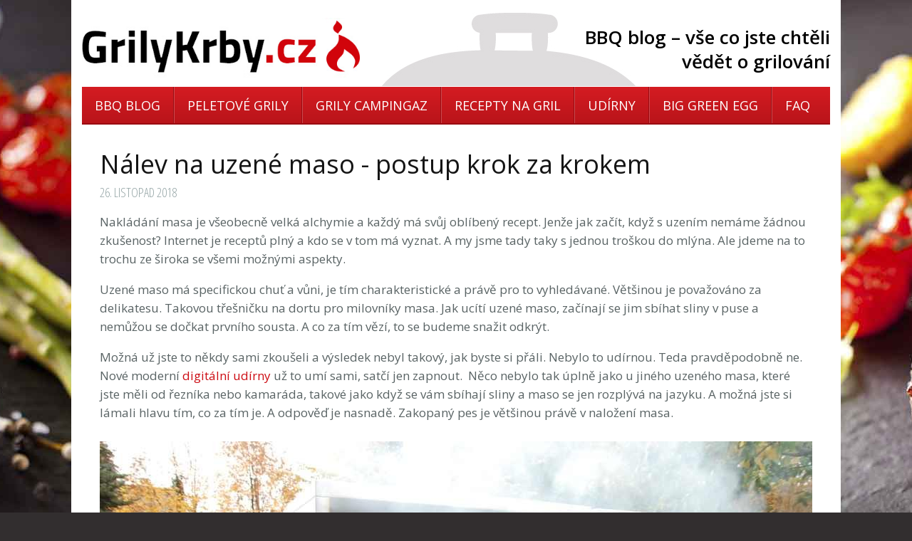

--- FILE ---
content_type: text/html; charset=UTF-8
request_url: https://blog.grilykrby.cz/nalev-na-uzene-maso-postup-krok-za-krokem
body_size: 6408
content:
<!DOCTYPE html>
<html lang="en">
<head>
    <meta charset="UTF-8">
    <meta http-equiv="X-UA-Compatible" content="IE=edge">

      <title>N&aacute;lev na uzen&eacute; maso - postup krok za krokem</title>

    <meta name="description" content="Nakl&aacute;d&aacute;n&iacute; masa je v&scaron;eobecně velk&aacute; alchymie a každ&yacute; m&aacute; svůj obl&iacute;ben&yacute; recept. Jenže jak zač&iacute;t, když s uzen&iacute;m nem&aacute;me ž&aacute;dnou zku&scaron;enost? Internet je receptů pln&yacute; a">
    <meta name="apple-mobile-web-app-title" content="N&aacute;lev na uzen&eacute; maso - postup krok za krokem">
    <meta name="HandheldFriendly" content="True">
    <meta name="MobileOptimized" content="320">
    <meta name="viewport" content="width=device-width, initial-scale=1.0, user-scalable=no">

    <link rel="shortcut icon" href="https://blog.grilykrby.cz/content/uploads/2017/01/favicon.ico">
    <link rel="apple-touch-icon" href="content/uploads/2017/01/favicon.ico">
    <link rel="stylesheet" href="//cdnjs.cloudflare.com/ajax/libs/normalize/4.0.0/normalize.min.css">


    <link rel="stylesheet" href="https://blog.grilykrby.cz/content/themes/steam-master/assets/css/screen.css">
    <link rel="stylesheet" href="//fonts.googleapis.com/css?subset=latin,cyrillic-ext,latin-ext,cyrillic&family=Open+Sans+Condensed:300%7COpen+Sans:400,600,400italic,600italic">
    <link rel="stylesheet" href="//cdnjs.cloudflare.com/ajax/libs/font-awesome/4.0.3/css/font-awesome.min.css">
    <link rel="stylesheet" href="//cdnjs.cloudflare.com/ajax/libs/highlight.js/9.2.0/styles/default.min.css">
    <link rel="stylesheet" href="https://blog.grilykrby.cz/content/themes/steam-master/assets/css/github.css">
    <link rel="stylesheet" href="https://blog.grilykrby.cz/content/themes/steam-master/assets/css/jquery.rateyo.min.css">
    

    
<meta name="author" content="Grilykrby.cz">
<script type="application/ld+json">{
    "@context": "https:\/\/schema.org",
    "@type": "Article",
    "mainEntityOfPage": {
        "@type": "WebPage",
        "@id": "https:\/\/blog.grilykrby.cz\/nalev-na-uzene-maso-postup-krok-za-krokem"
    },
    "publisher": {
        "@type": "Organization",
        "name": "BBQ blog \u2013 v\u0161e co jste cht\u011bli v\u011bd\u011bt o grilov\u00e1n\u00ed",
        "logo": {
            "@type": "ImageObject",
            "url": "https:\/\/blog.grilykrby.cz\/content\/uploads\/2017\/01\/logo_grilykrby_500-1.jpg"
        }
    },
    "author": {
        "@type": "Person",
        "name": "vladeko",
        "description": "",
        "image": null,
        "sameAs": null
    },
    "url": "https:\/\/blog.grilykrby.cz\/nalev-na-uzene-maso-postup-krok-za-krokem",
    "headline": "N\u00e1lev na uzen\u00e9 maso - postup krok za krokem",
    "description": "Nakl\u00e1d\u00e1n\u00ed masa je v\u0161eobecn\u011b velk\u00e1 alchymie a ka\u017ed\u00fd m\u00e1 sv\u016fj obl\u00edben\u00fd recept. Jen\u017ee jak za\u010d\u00edt, kdy\u017e s uzen\u00edm nem\u00e1me \u017e\u00e1dnou zku\u0161enost? Internet je recept\u016f pln\u00fd a kdo se v tom m\u00e1 vyznat. A my jsme tady taky s jednou tro\u0161kou do ml\u00fdna. Ale jdeme na to trochu ze \u0161iroka se",
    "image": "https:\/\/blog.grilykrby.cz\/content\/uploads\/2018\/11\/Stavba-ud\u00edrny-sv\u00e9pomoc\u00ed-2865.jpg",
    "datePublished": "2018-11-26T16:25:00Z",
    "dateModified": "2018-11-26T16:25:00Z",
    "aggregateRating": {
        "@type": "AggregateRating",
        "ratingValue": "2.05",
        "ratingCount": "22"
    }
}</script>
<meta property="og:type" content="article">
<meta property="og:site_name" content="BBQ blog – vše co jste chtěli vědět o grilování">
<meta property="og:title" content="Nálev na uzené maso - postup krok za krokem">
<meta property="og:description" content="Nakládání masa je všeobecně velká alchymie a každý má svůj oblíbený recept. Jenže jak začít, když s uzením nemáme žádnou zkušenost? Internet je receptů plný a kdo se v tom má vyznat. A my jsme tady taky s jednou troškou do mlýna. Ale jdeme na to trochu ze široka se">
<meta property="og:url" content="https://blog.grilykrby.cz/nalev-na-uzene-maso-postup-krok-za-krokem">
<meta property="og:image" content="https://blog.grilykrby.cz/content/uploads/2018/11/Stavba-udírny-svépomocí-2865.jpg">
<meta property="article:published_time" content="2018-11-26T16:25:00Z">
<meta property="article:modified_time" content="2018-11-26T16:25:00Z">
<meta property="article:tag" content="domaci-uzeni, udirna, udirna-bradley, uzeni, uzeniny">
<meta name="twitter:card" content="summary_large_image">
<meta name="twitter:title" content="Nálev na uzené maso - postup krok za krokem">
<meta name="twitter:description" content="Nakládání masa je všeobecně velká alchymie a každý má svůj oblíbený recept. Jenže jak začít, když s uzením nemáme žádnou zkušenost? Internet je receptů plný a kdo se v tom má vyznat. A my jsme tady taky s jednou troškou do mlýna. Ale jdeme na to trochu ze široka se">
<meta name="twitter:url" content="https://blog.grilykrby.cz/nalev-na-uzene-maso-postup-krok-za-krokem">
<meta name="twitter:image" content="https://blog.grilykrby.cz/content/uploads/2018/11/Stavba-udírny-svépomocí-2865.jpg">
<meta name="twitter:label1" content="Written by">
<meta name="twitter:data1" content="vladeko">
<meta name="twitter:label2" content="Tagged with">
<meta name="twitter:data2" content="domaci-uzeni, udirna, udirna-bradley, uzeni, uzeniny">
</head>
<body class="post-template">
<div class="page">
    <header id="site-head" class="clearfix">
	<a class="blog-logo" href="https://blog.grilykrby.cz/">
            <img src="https://blog.grilykrby.cz/content/uploads/2017/01/logo_grilykrby_500.jpg" alt="Blog GrilyKrby.cz">
        </a>
	<div class="moto">BBQ blog &ndash; v&scaron;e co jste chtěli vědět o grilov&aacute;n&iacute;</div>
        <!-- <h1 class="blog-title"><a href="https://blog.grilykrby.cz/">BBQ blog &ndash; v&scaron;e co jste chtěli vědět o grilov&aacute;n&iacute;</a></h1>
        <h1 class="blog-subtitle">Nehoř&iacute; ti gril ? Přip&aacute;len&yacute; steak ?  Testy grilů ? Čoud&iacute;c&iacute; dřevěn&eacute; uhl&iacute; ? Nedopečen&eacute; maso ?  Pod&iacute;vej se na to jak grilujou prof&iacute;ci</h1> -->
    </header>
            <nav class="menu" role="navigation">
                <ul>
                        <li class="nav-bbq-blog">
                            <a  href="https://blog.grilykrby.cz/" >BBQ blog</a>
                        </li>
                        <li class="nav-peletov-grily">
                            <a  href="https://www.grilykrby.cz/peletove-grily/" target="_blank" >Peletov&eacute; grily</a>
                        </li>
                        <li class="nav-grily-campingaz">
                            <a  href="https://www.grilykrby.cz/campingaz/" target="_blank" >Grily Campingaz</a>
                        </li>
                        <li class="nav-recepty-na-gril">
                            <a  href="https://www.grilykrby.cz/recepty-na-grilovani/" target="_blank" >Recepty na gril</a>
                        </li>
                        <li class="nav-udrny">
                            <a  href="https://www.grilykrby.cz/udirny/" target="_blank" >Ud&iacute;rny</a>
                        </li>
                        <li class="nav-big-green-egg">
                            <a  href="https://www.grilykrby.cz/grily-big-green-egg/" target="_blank" >Big Green Egg</a>
                        </li>
                        <li class="nav-faq">
                            <a  href="https://www.grilykrby.cz/otazky-a-odpovedi" target="_blank" >FAQ</a>
                        </li>
                </ul>
            </nav>
            
<main class="content" role="main">

    <article class="post">

            <header>
            <h1 class="post-title">Nálev na uzené maso - postup krok za krokem</h1>
            <div class="post-meta"><time datetime="2018-11-26">26. Listopad 2018</time></div>
            </header>

            <section class="post-content">
                <p>Nakládání masa je všeobecně velká alchymie a každý má svůj oblíbený recept. Jenže jak začít, když s uzením nemáme žádnou zkušenost? Internet je receptů plný a kdo se v tom má vyznat. A my jsme tady taky s jednou troškou do mlýna. Ale jdeme na to trochu ze široka se všemi možnými aspekty.</p>
<p>Uzené maso má specifickou chuť a vůni, je tím charakteristické a právě pro to vyhledávané. Většinou je považováno za delikatesu. Takovou třešničku na dortu pro milovníky masa. Jak ucítí uzené maso, začínají se jim sbíhat sliny v puse a nemůžou se dočkat prvního sousta. A co za tím vězí, to se budeme snažit odkrýt.</p>
<p>Možná už jste to někdy sami zkoušeli a výsledek nebyl takový, jak byste si přáli. Nebylo to udírnou. Teda pravděpodobně ne. Nové moderní <a href="https://www.grilykrby.cz/digitalni-elektricke-udirny/">digitální udírny </a>už to umí sami, satčí jen zapnout.&nbsp; Něco nebylo tak úplně jako u jiného uzeného masa, které jste měli od řezníka nebo kamaráda, takové jako když se vám sbíhají sliny a maso se jen rozplývá na jazyku. A možná jste si lámali hlavu tím, co za tím je. A odpověď je nasnadě. Zakopaný pes je většinou právě v naložení masa.</p>
<p><img src="content/uploads/2018/11/digitalni-udirna-bradley-38.jpg" alt="Digitální Udírna - provoz" width="1000" height="665"></p>
<p>Pokud jste někdy jedli šunku nebo pastrami (uzené libové maso), musíte tušit, jak to asije s tím nakládáním a že je to zcela specifická chuť, když je maso uzené.Nakládání je to, co dělá ze šunky a jiných delikates, že je stravitelná. Ale jde o zcela speciální naložení masa za studena, které se děje za použití dusičnanů jako konzervačních látek. Na naložení masa před uzením je potřeba mít jen vodu a sůl. To je vše.</p>
<p>Nakládání za využití vody a ochucovadel proniká do buněk masa a způsobuje takové procesy, které jsou známé jako osmóza (pokud chcete vědět, co to přesně je, není nic snadnějšího, než si to najít). Pro zjednodušení je to proces, kdy z více koncentrovaného prostředí pronikají látky přes membránu v buňce do méně koncentrovaného prostředí bez použití chemických látek. V případě naloženého masa k uzení jsou to prostředí s vysokou koncentrací soli, což je na začátku roztok s vodou, ve kterém je maso ponořené, a osmóza přenáší sůl do buněk masa. A přenašeč je v tomto případě jednoduše voda. Taky to znamená, že kromě soli se do masa dostane i celkem velké množství vody, která při uzení ten samotný proces úpravy masa zpomaluje, což je kromě soli další zásadní krok.</p>
<p><img src="content/uploads/2018/11/digitalni-udirna-bradley-28.jpg" alt="Žebra na uzení" width="1000" height="665"></p>
<p>Kolikrát jste to slyšeli? Že naložení masa na uzení je jednoduché a zvládlo by to dítě levou zadní? No jo, ale když jste maso podle toho jednoduchého receptu naložili, nevyšlo to. A proč? Asi to nakonec tak jednoduché nebude. Je to jako se vším, nevěřte něčemu, co je podezřele jednoduché!</p>
<h3>A co je tedy k naložení masa potřeba?</h3>
<p>Všechno, co potřebujete, je dostatečně velká nádoba. Úplně stačí plastiková krabička s víkem. Dále je zásadní sůl, samozřejmě voda a ochucovadla. Dále musíte počítat s tím, že takto naložené maso zabere hodně místa v lednici a to na minimálně dva dny! Dobrý je chladný sklep, ale tím každý z nás nedisponuje. Nakládat maso bychom měli den nebo dva před samotným uzením.</p>
<p>Jednoduché,ne? Ale to samozřejmě není všechno. Kde je to zásadní, co udělá ten zázrak. Pokusíme se to popsat krok za krokem pro větší přehlednost.</p>
<ol>
<li>Začněte umístěním masa do nádoby. Zalijte vodou, celé maso musí být ponořeno.</li>
<li>Vyjměte maso. Změřte množství vody, které zůstane v nádobě. Vylijte vodu Nikdy na nakládání nepoužívejte tu vodu, ve které bylo ponořené syrové maso), umyjte a vypláchněte nádobu a naplňte stejným množstvím čerstvé vody jako bylo v nádobě předtím.</li>
<li>Nasypte do nádoby sůl a míchejte, dokud se sůl nerozpustí. Potřebujete takovou koncentraci jako je šálek soli na asi 4,5 litru vody. Nepoužívejte jodizovanou sůl, protože se ta typická chuť může přenést do masa a může i změnit barvu masa</li>
<li>Nechte tak působit sůl několik hodin a pak ještě jednou směs zamíchejte, abyste měli jistotu, že se všechna sůl rozpustila</li>
<li>Noc před uzením (nebo pro menší porce masa jako jsou u drůbeže 4-6 hodin) přidejte další dochucovadla. Dobře funguje například ovocná šťáva, například jablečný džus. Pamatujte si, že množství takové šťávy může ovlivnit koncentraci solného nálevu a tím pádem i chuť masa. Můžete přidat i ochucovadla pevného složení jako cibulový nebo česnekový prášek. Je možné přidat i speciální tekutá dochucovadla, která podporují uzenou chuť. Ale to už je na zvážení každého</li>
<li>Znovu dejte maso do nádoby, neprodyšně uzavřete víkem a umístěte do lednice nebo do chladného prostředí. Počítejte s tím, že každé kilo maso se musí nakládat alespoň jednu hodinu. A hodně lidí nechává naložit maso přes noc nehledě na velikost a množství. Teoreticky se může nakládání přehnat, ale normálně se může bez problémů nechat maso stát i tři dny bez následků. Všeobecně se má za to, že čím déle, tím lépe</li>
<li>Když už máte udírnu připravenou a rozpálenou na tu správnou teplotu, vyjměte maso z nálevu a dobře ho opláchněte. Není nutné maso úplně vysušit. Nálev vylejte. Nikdy použitý nálev nepoužívejte znovu na nakládání masa na uzení,ale ani na nic jiného, protože to může být životu nebezpečné</li>
<li>Poslední krok je umístění masa do udírny, kam se většinou zavěšuje. Zbývá těšením nejlepší jídlo, jaké jsme kdy měli.</li>
</ol>
<p>&nbsp;</p>
<p><img src="content/uploads/2018/11/Stavba-ud%C3%ADrny-sv%C3%A9pomoc%C3%AD-2909.jpg" width="1000" height="665"></p>
<p>&nbsp;</p>
            </section>

	    <section class="post-rating clearfix">
		<div class="post-rating-widget" data-rating-value="2.05" data-rating-slug="nalev-na-uzene-maso-postup-krok-za-krokem" data-rating-base-url="https://blog.grilykrby.cz/"></div>
		<div class="post-rating-info rating-show-summary">
		    <div class="rating-summary">počet hlasů: 22</div>
		    <div class="rating-rateit">Ohodnoťte článek.</div>
		    <div class="rating-greeting">Děkueme za hodnocení.<div>
		</div>
	    </section>

            <section class="post-tags clearfix">
                <div class="post-meta tags"><i class="fa fa-fw fa-tag"></i> <span><a href="https://blog.grilykrby.cz/tag/domaci-uzeni">domácí uzení</a>, <a href="https://blog.grilykrby.cz/tag/udirna">udírna</a>, <a href="https://blog.grilykrby.cz/tag/udirna-bradley">udírna Bradley</a>, <a href="https://blog.grilykrby.cz/tag/uzeniny">uzeniny</a>, <a href="https://blog.grilykrby.cz/tag/uzeni">uzení</a></span></div>
            </section>



            <section class="share">
                <p class="backtotop"><a data-scroll href="#site-head"><i class="fa fa-lg fa-fw fa-angle-double-up"></i></a><a data-scroll class="backtotoptext" href="#site-head"> Nahoru</a></p>
                <p class="info prompt"></p>
                <a href="http://twitter.com/share?text=N&aacute;lev na uzen&eacute; maso - postup krok za krokem&url=https://blog.grilykrby.cz/" title="Share on Twitter"
                    onclick="window.open(this.href, 'twitter-share', 'width=550,height=235');return false;">
                    <i class="fa fa-2x fa-fw fa-twitter-square"></i> <span class="hidden">Twitter</span>
                </a>
                <a href="https://www.facebook.com/sharer/sharer.php?u=https://blog.grilykrby.cz/" title="Share on Facebook"
                    onclick="window.open(this.href, 'facebook-share','width=580,height=296');return false;">
                    <i class="fa fa-2x fa-fw fa-facebook-square" style="margin-left: -8px"></i> <span class="hidden">Facebook</span>
                </a>
                <a href="https://plus.google.com/share?url=https://blog.grilykrby.cz/" title="Share on Google+"
                   onclick="window.open(this.href, 'google-plus-share', 'width=490,height=530');return false;">
                    <i class="fa fa-2x fa-fw fa-google-plus-square" style="margin-left: -8px"></i> <span class="hidden">Google+</span>
                </a>
            </section>

<!--            <footer class="post-footer">
                <section class="author">
                        <div class="authorimage" style="background: url(https://blog.grilykrby.cz/)"></div>
                        <h4><a class="authorurl" href="https://blog.grilykrby.cz/author/vladeko">vladeko</a></h4>
                        <p class="bio"></p>
                        <p class="meta">
                          
                          
                        </p>
                </section>
            </footer> -->

    </article>

</main>

    <footer class="site-footer">
        <div class="inner">
            <section class="footer-social">
            <!--    <a href="http://twitter.com/username" target="_blank" title="Twitter"><i class="fa fa-2x fa-fw fa-twitter"></i> <span class="hidden">Twitter</span></a>&nbsp; -->
                <a href="https://blog.grilykrby.cz/feed" target="_blank" title="RSS"><i class="fa fa-2x fa-fw fa-rss"></i> <span class="hidden">RSS</span></a>
                <a href="https://blog.grilykrby.cz/search" title="Search"><i class="fa fa-2x fa-fw fa-search"></i> <span class="hidden">Search</span></a>
            </section>
            <section class="copyright">Copyright &copy; 2026, <a href="http://www.grilykrby.cz" target="_blank">GrilyKrby.cz</a>  | <a href="https://blog.grilykrby.cz/">Vše co chcete vědět o grilování</a></section>
        </div>
    </footer>
    </div>
    


    <script src="//cdnjs.cloudflare.com/ajax/libs/jquery/1.12.2/jquery.min.js"></script>
    <script src="https://blog.grilykrby.cz/content/themes/steam-master/assets/js/index.js"></script>
    <script src="https://blog.grilykrby.cz/content/themes/steam-master/assets/js/jquery.rateyo.min.js"></script>

    <script src="//cdnjs.cloudflare.com/ajax/libs/smooth-scroll/9.1.2/js/smooth-scroll.min.js"></script>
    <script src="//cdnjs.cloudflare.com/ajax/libs/highlight.js/9.2.0/highlight.min.js"></script>

    <script>
        smoothScroll.init({
            speed: 800,
            easing: 'easeInOutCubic',
            updateURL: false,
            offset: 125,
        });
    </script>
    <script>hljs.initHighlightingOnLoad();</script>

<script>
if (document.location.pathname.match(/^\/api\//)===null) {

  (function(i,s,o,g,r,a,m){i['GoogleAnalyticsObject']=r;i[r]=i[r]||function(){
  (i[r].q=i[r].q||[]).push(arguments)},i[r].l=1*new Date();a=s.createElement(o),
  m=s.getElementsByTagName(o)[0];a.async=1;a.src=g;m.parentNode.insertBefore(a,m)
  })(window,document,'script','https://www.google-analytics.com/analytics.js','ga');

  ga('create', 'UA-4072507-26', 'auto');
  ga('send', 'pageview');
}
</script>

</body>
</html>


--- FILE ---
content_type: text/css
request_url: https://blog.grilykrby.cz/content/themes/steam-master/assets/css/screen.css
body_size: 4618
content:

body {
    background: #322e2f url("img/bg_grily_blog.jpg") no-repeat scroll center 0;
    color: #596364;
    font-size: 15px;
    font-weight: 100;
    line-height: 1.6em;
    margin: 0;
    min-width: 320px;
    padding: 0;
}
body * {
    max-height: 1000000em;
}
.clearfix::before, .clearfix::after {
    content: " ";
    display: table;
}
*::before, *::after {
    box-sizing: border-box;
}
.clearfix::after {
    clear: both;
}
h1, h2, h3, h4, p, li, dt, dd {
    font-family: "Open Sans","Helvetica Neue",Helvetica,Arial,"Nimbus L",sans-serif;
}
h1, .post-meta {
    text-align: left;
}
a {
    color: #cc0c13;
    text-decoration: none;
    transition: color 0.3s ease 0s;
}
a:focus, a:hover {
    color: #000000;
}
p, li, dt, dd {
    font-size: 17px;
    font-weight: 100;
    line-height: 26px;
}
dt {
    font-weight: 400;
}
li {
    padding-left: 0.8em;
}
pre {
    background-color: #f7f7f7;
    color: #596364;
    font-family: Menlo,"Consolas",Courier,monospace;
    font-size: 1em;
    line-height: 1.2em;
    overflow-wrap: break-word;
    padding: 1em;
    white-space: pre-wrap;
}
code {
    background-color: #f7f7f7;
    color: #596364;
    font-family: Menlo,"Consolas",Courier,monospace;
    font-size: 0.85em;
    line-height: 1.2em;
    padding: 2px 4px;
}
kbd {
    background: #f4f4f4 none repeat scroll 0 0;
    border: 1px solid #cccccc;
    border-radius: 4px;
    box-shadow: 0 1px 0 rgba(0, 0, 0, 0.2), 0 1px 0 0 #ffffff inset;
    color: #666666;
    display: inline-block;
    font-size: 0.9em;
    font-weight: bold;
    margin-bottom: 0.4em;
    padding: 1px 8px;
    text-shadow: 0 1px 0 #ffffff;
}
h1 {
    color: #151515;
    font-family: "Open Sans","Helvetica Neue",Helvetica,Arial,"Nimbus L",sans-serif;
    font-size: 36px;
    font-weight: 400;
    line-height: 42px;
    margin: 0;
    padding: 0;
}
h2 {
    color: #151515;
    font-family: "Open Sans","Helvetica Neue",Helvetica,Arial,"Nimbus L",sans-serif;
    font-size: 32px;
    font-weight: 400;
    line-height: 38px;
    margin: 0;
    padding: 0;
}
header#site-head {
    background: rgba(0, 0, 0, 0) url("img/header_bg.jpg") no-repeat scroll 420px bottom;
    margin: 0 -25px;
    padding: 25px 0 5px;
}
#site-head, article, article.preview, a.archive-link, .article-nav {
    margin: 0;
    padding: 0;
}
#site-head a.blog-logo {
    display: block;
    float: left;
}
#site-head a.blog-logo img {
    max-width: 390px;
}
#site-head .moto {
    float: right;
    font-family: "Open Sans","Helvetica Neue",Helvetica,Arial,"Nimbus L",sans-serif;
    font-size: 26px;
    font-weight: 700;
    line-height: 34px;
    margin-top: 10px;
    text-align: right;
    width: 40%;
	color: #000000;
}
a.post-image img {
    float: left;
    margin: 25px 20px 10px 0;
    max-width: 40%;
}
article.preview {
    margin-bottom: 1em;
}
article.preview p.readmore {
    font-family: "Open Sans Condensed","Open Sans","Helvetica Neue",Helvetica,Arial,"Nimbus L",sans-serif;
    font-weight: 400;
    margin-top: 1em;
    text-transform: uppercase;
}
#blog-logo {
    display: block;
    margin: 50px auto 0;
    max-width: 100px;
    text-align: center;
}
#blog-logo div.bloglogo {
    background-color: #ffffff;
    background-position: center center !important;
    background-size: cover !important;
    border-radius: 50%;
    height: 100px;
    width: 100px;
}
h1.blog-title, h2.blog-description {
    text-align: left;
}
h1.blog-title {
    font-size: 50px;
    line-height: 52px;
    margin-bottom: 5px;
    margin-top: 80px;
    padding: 0;
}
h1.blog-subtitle {
    font-size: 26px;
    line-height: 32px;
    margin-bottom: 85px;
    margin-left: 1px;
    margin-top: -8px;
    padding: 0;
}
h2.blog-description {
    border-bottom: 1px solid #ecf0f1;
    border-top: 1px solid #ecf0f1;
    line-height: 1.2em;
    margin-bottom: 2em;
    padding: 0.5em 1em;
}
.page {
    background-color: #ffffff;
    margin: 0 auto;
    max-width: 1000px;
    padding: 0 40px;
    position: relative;
}
section.footer-description {
    margin-bottom: 1em;
}
header.article-header, header.page-header {
    margin-bottom: 3em;
}
section.author, section.share {
    text-align: left;
    text-transform: none;
    width: 100%;
}
section.share {
    border-bottom: 1px solid #ecf0f1;
    border-top: 1px solid #ecf0f1;
    margin-top: 1em;
    padding-bottom: 1em;
    padding-top: 1em;
    text-align: right;
}
section.share > a {
    /*color: #aca8a9;*/
}
section.share > a .fa-twitter-square:before,
section.share > a .fa-facebook-square:before,
section.share > a .fa-google-plus-square:before {
    color: #aca8a9;
}
section.share > a:hover .fa-twitter-square:before {
    color: #2daae2;
}
section.share > a:hover .fa-facebook-square:before {
    color: #3a5897;
}
section.share > a:hover .fa-google-plus-square:before {
    color: #dd4c39;
}

section.author h4 {
    margin: 0;
    padding-left: 99px;
    padding-top: 4px;
}
section.author p, section.share p {
    margin: 0;
    padding: 0;
}
section.author h4 {
    font-family: "Open Sans","Helvetica Neue",Helvetica,Arial,"Nimbus L",sans-serif;
    font-weight: 400;
    margin-bottom: 4px;
}
section.author p.attr, section.share p.info {
    font-family: "Open Sans Condensed","Open Sans","Helvetica Neue",Helvetica,Arial,"Nimbus L",sans-serif;
    font-size: 16px;
    line-height: 20px;
    text-transform: uppercase;
}
section.share p.info.prompt {
    position: relative;
    top: -5px;
}
section.author p.attr {
    margin-bottom: 2px;
}
section.share p.info {
    display: inline-block;
}
section.author p.bio {
    font-size: 14px;
    line-height: 1.2em;
    margin-left: 99px;
}
blockquote {
    border-left: 0.4em solid rgba(0, 0, 0, 0.05);
    font-family: "Open Sans Condensed","Open Sans","Helvetica Neue",Helvetica,Arial,"Nimbus L",sans-serif;
    font-size: 1.6em;
    font-style: italic;
    font-weight: 300;
    line-height: 1.2em;
    margin-left: 1em;
    padding-left: 1em;
    padding-right: 1.5em;
    text-transform: uppercase;
}
.post-meta {
    color: #95a5a6;
    font-family: "Open Sans Condensed","Open Sans","Helvetica Neue",Helvetica,Arial,"Nimbus L",sans-serif;
    font-size: 18px;
    font-weight: 300;
    margin-top: 0.3em;
    text-transform: uppercase;
}
.tags {
    font-size: 16px;
    margin-bottom: 0.5em;
}
.post-excerpt .tags {

    text-align: left;

}

div.authorimage {
    background-position: center center !important;
    background-size: cover !important;
    border-radius: 50%;
    float: left;
    height: 80px;
    margin-right: 17px;
    width: 80px;
}
a.authorurl {
    color: #596364;
}
h1.post-title, h2.post-title {
    margin-top: 35px;
}
h1.post-title a, h1.blog-title a, h2.post-title a, h2.blog-title a {
    color: #151515;
    transition: color 0.3s ease 0s;
}
h1.post-title a:focus, h1.post-title a:hover, h1.blog-title a:focus, h1.blog-title a:hover, h2.post-title a:focus, h2.post-title a:hover, h2.blog-title a:focus, h2.blog-title a:hover {
    text-decoration: none;
}
section.post-content img {
    max-width: 100%;
	height: auto;
	margin-bottom: 10px;
    margin-top: 10px;
}
section.preview.archive h2 {
    text-align: left;
}
section.author {
    overflow: hidden;
}
img.userimage {
    border-radius: 50%;
    float: left;
    margin-right: 10px;
    max-height: 70px;
    max-width: 70px;
    width: 70px;
}
footer {
    background: rgba(0, 0, 0, 0.05) none repeat scroll 0 0;
    margin: 4em 0 0;
    padding: 2em 0;
    text-align: center;
}
footer section {
    font-family: "Open Sans Condensed","Open Sans","Helvetica Neue",Helvetica,Arial,"Nimbus L",sans-serif;
    font-size: 18px;
    font-weight: 300;
    margin: 0 auto;
    max-width: 600px;
    text-transform: uppercase;
    width: 90%;
}
footer.post-footer {
    background: rgba(0, 0, 0, 0) none repeat scroll 0 0;
    margin-top: 1em;
}
nav {
}
nav ul {
background: #d51c22;
background: url([data-uri]);
background: -moz-linear-gradient(top,  #d51c22 0%, #b9141a 100%);
background: -webkit-gradient(linear, left top, left bottom, color-stop(0%,#d51c22), color-stop(100%,#b9141a));
background: -webkit-linear-gradient(top,  #d51c22 0%,#b9141a 100%);
background: -o-linear-gradient(top,  #d51c22 0%,#b9141a 100%);
background: -ms-linear-gradient(top,  #d51c22 0%,#b9141a 100%);
background: linear-gradient(to bottom,  #d51c22 0%,#b9141a 100%);
filter: progid:DXImageTransform.Microsoft.gradient( startColorstr='#d51c22', endColorstr='#b9141a',GradientType=0 );
    border-bottom: 2px solid #990b11;
    padding: 0;
    position: relative;
    width: 100%;
    list-style: outside none none;
    margin: 0;
    overflow: hidden;
}
nav ul li {
    border-right: 1px solid #cc4b50;
    display: inline-block;
    float: left;
    font-family: "Open Sans","Helvetica Neue",Helvetica,Arial,"Nimbus L",sans-serif;
    font-size: 18px;
    font-weight: 300;
    margin: 0;
    padding: 0 0.5em;
    text-align: center;
    text-transform: uppercase;
}
nav ul li a {
    border-right: 1px solid #990b11;
    color: #ffffff;
    display: block;
    padding: 0.7em 1em;
}
nav.menu {
    margin: 1px -25px 0;
}
nav.menu li {
    margin: 0;
    padding: 0;
}
nav.menu li:last-child {
    border: medium none;
}
nav.menu li:last-child a {
    border: medium none;
    margin-right: 0;
}
nav.menu li a:hover, nav.menu li.nav-current a {
    background: rgba(0, 0, 0, 0) linear-gradient(to bottom, #b61a21 0px, #990b11 100%) repeat scroll 0 0;
    color: #ffffff;
}
nav.menu li a:focus {
    color: #ffffff;
}
.content {
	min-height: 400px;
}
nav.pagination li:first-child {
    margin-left: 0;
    margin-right: 0;
    text-align: right;
}
nav.pagination li:last-child {
    margin-left: 0;
    margin-right: 0;
    text-align: left;
}
a.archive-link {
    border-bottom: 1px solid #ecf0f1;
    border-top: 1px solid #ecf0f1;
    display: block;
    font-family: "Open Sans Condensed","Open Sans","Helvetica Neue",Helvetica,Arial,"Nimbus L",sans-serif;
    font-size: 24px;
    font-weight: 300;
    margin-bottom: 3em;
    margin-top: 3em;
    padding: 0.5em 0;
    text-align: center;
    text-transform: uppercase;
}
.pagination {
    color: #596364;
    font-family: "Open Sans Condensed","Open Sans","Helvetica Neue",Helvetica,Arial,"Nimbus L",sans-serif;
    font-size: 20px;
    margin: 0 auto;
    /*max-width: 600px;*/
    padding: 1.0em 0;
    position: relative;
    text-align: center;
    text-transform: uppercase;
    width: 100%;
    border-bottom: 1px solid #ecf0f1;
    border-top: 1px solid #ecf0f1;	
}
.pagination a {
}
.older-posts, .newer-posts {
    display: inline-block;
    padding: 0;
    position: absolute;
    text-decoration: none;
    transition: color 0.7s ease 0s;
}
.older-posts {
    right: 0;
}
.page-number {
    display: inline-block;
    margin: 0;
    padding: 0;
	text-transform: lowercase;
}
.newer-posts {
    left: 0;
}
.older-posts:hover, .newer-posts:hover {
    text-decoration: none;
}
.gist {
    border-collapse: collapse !important;
    margin-bottom: 1em;
    margin-top: 1em;
}
.gist .gist-file {
    border: 1px solid rgba(0, 0, 0, 0.05) !important;
    font-family: "Consolas",Courier,monospace;
}
.gist .gist-file .gist-meta {
    display: none !important;
    font-family: "Open Sans Condensed","Open Sans","Helvetica Neue",Helvetica,Arial,"Nimbus L",sans-serif !important;
    font-weight: 300 !important;
    text-transform: uppercase !important;
}
.gist .gist-file .gist-meta a:visited {
}
.gist .gist-file .gist-data {
    background: #fdfdfd none repeat scroll 0 0 !important;
    border-bottom: medium none !important;
}
.gist .gist-file .gist-data .line-numbers {
    border-right: medium none !important;
}
.gist .gist-file .gist-data .line-numbers, .gist .gist-file .gist-meta {
    background-color: rgba(0, 0, 0, 0.05) !important;
}
.gist .gist-file .gist-data .line-numbers, .gist .gist-file .gist-data .line-pre {
    line-height: 1.2em !important;
}
.hidden {
    display: none;
    text-indent: -9999px;
    visibility: hidden;
}
@font-face {
    font-family: "icons";
    font-style: normal;
    font-weight: normal;
    src: url("../fonts/icons.eot?#iefix") format("embedded-opentype"), url("../fonts/icons.woff") format("woff"), url("../fonts/icons.ttf") format("truetype"), url("../fonts/icons.svg#icons") format("svg");
}
.icon-ghost, .icon-feed {
    font-family: "icons";
    font-style: normal;
    font-variant: normal;
    font-weight: normal;
    line-height: 1;
    text-decoration: none;
    text-transform: none;
}
.icon-ghost::before {
    content: "";
}
.icon-feed::before {
    content: "";
}
.icon-ghost {
    font-size: 12px;
    position: relative;
    top: -1px;
}
#disqus_thread {
    color: #787878;
}
table {
    border-collapse: collapse;
    font-family: "Open Sans","Helvetica Neue",Helvetica,Arial,"Nimbus L",sans-serif;
    margin: 1em 0 3em;
    width: 100%;
}
table td {
    padding: 0.5em;
}
table thead {
    border-bottom: 1px solid #ecf0f1;
    font-weight: 600;
}
table tbody tr:nth-child(2n) {
    background-color: #ecf0f1;
    border-bottom: 1px solid #e3e9eb;
    border-top: 1px solid #e3e9eb;
}
table tfoot {
    border-top: 1px solid #ecf0f1;
}
section.post-content h2, 
section.post-content h3, 
section.post-content h4 {
    margin-bottom: -6px;
    margin-top: 33px;
}
section.post-content h2 {
  font-size: 26px;
  font-weight: 400;
  line-height: 30px;
}
section.post-content h3 {
  color: #151515;
  font-family: "Open Sans","Helvetica Neue",Helvetica,Arial,"Nimbus L",sans-serif;
  font-size: 22px;
  font-weight: 400;
  line-height: 26px;
}
section.post-content h4 {
    font-family: "Open Sans Condensed","Open Sans","Helvetica Neue",Helvetica,Arial,"Nimbus L",sans-serif;
    font-size: 23px;
    font-weight: 300;
    text-transform: uppercase;
}
section.post-content strong {
  font-weight: 700;
}

a, a:active, a:focus {
    outline: none;
}
pre {
    margin-bottom: 20px;
}
.post-content pre code {
    display: block;
    overflow-wrap: normal;
    overflow-x: auto;
    white-space: pre;
}
blockquote p {
    font-family: "Merriweather","Open Sans","Helvetica Neue",Helvetica,Arial,"Nimbus L",sans-serif;
    font-size: 0.65em;
    font-style: italic;
    font-weight: 300;
    line-height: 1.55em;
    margin-bottom: 30px;
    text-transform: none;
}
section.post-content ul {
    list-style: outside none square;
	padding: 0 0 0 20px;
}
section.post-content li {
    margin: 0 0 10px 0;
	padding-left: 0.3em;
}
.tags {
    padding-right: 6px;
    text-align: right;
}
p.backtotop {
    float: left;
    font-family: "Open Sans Condensed","Open Sans","Helvetica Neue",Helvetica,Arial,"Nimbus L",sans-serif;
    font-size: 16px;
    line-height: 20px;
    position: relative;
    text-align: left;
    text-transform: uppercase;
    top: 5px;
}
a.excerptlink, a.backtotoptext {
    color: #596364;
    text-decoration: none;
}
sup {
    font-size: 13px;
    font-weight: bold;
    padding-left: 1px;
}
ol.notes {
    margin-right: 30px;
    margin-top: 32px;
}
ol.notes > li {
    font-size: 12.5px;
    line-height: 20px;
    margin-left: -15px;
}
hr {
    background-color: #888888;
    border: 0 none;
    height: 1px;
    margin-bottom: 30px;
    margin-top: 30px;
}
.site-footer {
    color: #899596;
}
section.footer-social {
    font-size: 17px;
    margin-bottom: 23px;
}
section.post-content {
    margin-bottom: 60px;
}
section.bloginfo {
    margin-bottom: 6px;
}
.tagged {
    margin-bottom: -15px;
    margin-top: -10px;
}
.author-avatar {
    border-radius: 50%;
    height: 1.4em;
    margin-right: 4px;
    vertical-align: middle;
    width: 1.4em;
}
section.author .meta {
    color: #bbbbbb;
    font-family: "Open Sans","Helvetica Neue",Helvetica,Arial,"Nimbus L",sans-serif;
    font-size: 12px;
    line-height: 19px;
    padding-top: 7px;
}
section.author .meta a {
    color: #bbbbbb;
    font-size: 12px;
}
h3.posts-tagged, h3.posts-by {
    color: #596364;
    font-family: "Open Sans Condensed","Open Sans","Helvetica Neue",Helvetica,Arial,"Nimbus L",sans-serif;
    font-size: 16px;
    font-weight: 400;
    margin: -0.5em auto 0;
    max-width: 600px;
    text-align: center;
    text-transform: uppercase;
}
.not-found header h1 {
    margin-bottom: 10px;
    margin-top: 100px;
    text-align: center;
}
.not-found section {
    margin-bottom: 100px;
    text-align: center;
}
.search-form {
    box-sizing: border-box;
    margin: 50px auto;
    max-width: 350px;
}
.search-form::after {
    clear: both;
    content: " ";
    display: table;
}
.search-form input, .search-form button {
    border-radius: 4px;
    box-sizing: border-box;
    color: inherit;
    font-family: "Open Sans Condensed","Open Sans","Helvetica Neue",Helvetica,Arial,"Nimbus L",sans-serif;
    font-size: 18px;
    padding: 5px 10px;
    text-transform: uppercase;
}
.search-form input {
    background: #ffffff none repeat scroll 0 0;
    border: 1px solid #cccccc;
    float: left;
    margin-right: 10px;
    width: calc(80% - 10px);
}
.search-form button {
    background: #dddddd none repeat scroll 0 0;
    border: 1px solid #dddddd;
    float: left;
    width: 20%;
}
.align-left {
    text-align: left;
}
.align-center {
    text-align: center;
}
.align-right {
    text-align: right;
}
.align-justify {
    text-align: justify;
}
img.align-left, .align-left[data-embed] {
    float: left;
    margin-right: 1em;
}
img.align-center, .align-center[data-embed] {
    display: block;
    margin-left: auto;
    margin-right: auto;
}
img.align-right, .align-right[data-embed] {
    float: right;
    margin-left: 1em;
}
.img-404 {
  margin: 30px 0 20px 0;
  text-align: center;
}

.not-found h1, .not-found p {
  text-align: center;
}

@media (max-width: 1030px) {
body {
	background-size: 150% auto;
}
.page {
	max-width: 950px;
	padding: 0 15px;
}
header#site-head {
  background-position: 365px bottom;
  padding: 15px 0;
  margin: 0;
}
nav.menu {
  margin: 1px 0 0 0;
}
h1.post-title, 
h2.post-title {
  margin-top: 25px;
}
}


@media (max-width: 999px) {
body {
    background-color: #ffffff;
	background-image: none;
}
header#site-head {
  background-position: 95% bottom;
}

#site-head a.blog-logo {
  float: none;
}
#site-head .moto {
  float: none;
  margin-top: 0;
  text-align: left;
  width: 100%;
}
.content {
  min-height: inherit;
}
nav ul li {
    font-size: 16px;
}
nav ul li a {
    padding: 0.7em 0.95em;
}
}

@media (max-width: 767px) {
header#site-head {
  background: none;
  margin: 0;
}
h1 {
  font-size: 30px;
  line-height: 36px;
}

h2 {
  font-size: 26px;
  line-height: 30px;
}
section.post-content h2 {
  font-size: 24px;
  line-height: 28px;
}
section.post-content h3 {
  font-size: 20px;
  line-height: 24px;
}
section.post-content img,
img.align-left,
img.align-center,
img.align-right {
  display: block;
  float: none;
  margin-left: 0;
  margin-right: 0;
}
nav ul li {
    font-size: 14px;
}
nav ul li a {
    padding: 0.7em;
}

}


@media (max-width: 639px) {
nav.menu li {
    display: block;
	float: none;
	border-left: none;
	border-right: none;
}
nav ul li a {
  border-right: none;
  border-bottom: 1px solid #ffffff;
}

}

@media (max-width: 579px) {
a.post-image img {
  float: none;
  margin: 15px 0 -10px;
  max-width: 100%;
}
#site-head a.blog-logo img {
  max-width: 290px;
}
#site-head .moto {
	font-size: 26px;
	line-height: 30px;
}
article.preview {
    margin-bottom: 0;
}
}

@media (max-width: 500px) {
footer section span.copyright {
    display: block;
}
nav li {
    width: auto;
}
.older-posts, .newer-posts {
    position: static;
}
.newer-posts {
    margin-bottom: 10px;
}
.older-posts {
    margin-top: 10px;
}
.page-number {
    display: block;
}
}

.post-rating-widget {
    float:left;
}

.post-rating-info div {
    display: none;
    padding: 5px 0 0 10px;
    float: left;
}
.post-rating-info.rating-show-summary div.rating-summary {
    display: block;
}
.post-rating-info.rating-show-rateit div.rating-rateit {
    display: block;
}
.post-rating-info.rating-show-greeting div.rating-greeting {
    display: block;
}

.post-rating {
    padding-bottom: 10px;
}
iframe {
    max-width: 100%;
}


--- FILE ---
content_type: application/javascript
request_url: https://blog.grilykrby.cz/content/themes/steam-master/assets/js/index.js
body_size: 670
content:
/**
 * Main JS file for Casper behaviours
 */

/*globals jQuery, document */
(function ($) {
    "use strict";

    $(document).ready(function(){

        // On the home page, move the blog icon inside the header 
        // for better relative/absolute positioning.

        //$("#blog-logo").prependTo("#site-head-content");

	$(".post-rating-widget").each(function(){
	    var baseUrl = $(this).attr('data-rating-base-url');
	    var rating = $(this).attr('data-rating-value') || 0;
	    var slug = $(this).attr('data-rating-slug') || "";
	    var storedRatings = JSON.parse(localStorage.getItem("ratings") || "{}");
	    var params = {
		starWidth: "32px",
		rating: rating,
		fullStar: true
	    };
	    if (typeof(storedRatings[slug]) !== "undefined"){
		params.readOnly = true;
	    } else {
		params.onSet = (function(rating, rateYoInstance){
		    $.ajax({
			url: baseUrl+"rate/"+slug+"/"+rating,
			cache: false,
			success: (function(rating){
			    $(this).off("mouseover mouseout");
			    $(this).parent().find(".post-rating-info").removeClass("rating-show-summary rating-show-rateit").addClass("rating-show-greeting");
			    $(this).rateYo().rateYo("option", "readOnly",true);
			    $(this).rateYo().rateYo("option", "onChange",null);
			    $(this).rateYo().rateYo("rating", parseFloat(rating));
			    var storedRatings = JSON.parse(localStorage.getItem("ratings") || "{}");
			    storedRatings[slug] = true;
			    localStorage.setItem("ratings",JSON.stringify(storedRatings));
			}).bind(this)
		    });
		}).bind(this)
	    }
	    $(this).rateYo(params);
	    if (typeof(storedRatings[slug]) === "undefined"){
		$(this).on("mouseover",function(){
		    $(this).parent().find(".post-rating-info").removeClass("rating-show-summary rating-show-greeting").addClass("rating-show-rateit");
		}).on("mouseout",function(){
		    $(this).parent().find(".post-rating-info").removeClass("rating-show-greeting rating-show-rateit").addClass("rating-show-summary");
		});
	    }
	});

    });

}(jQuery));

--- FILE ---
content_type: text/plain
request_url: https://www.google-analytics.com/j/collect?v=1&_v=j102&a=1465789362&t=pageview&_s=1&dl=https%3A%2F%2Fblog.grilykrby.cz%2Fnalev-na-uzene-maso-postup-krok-za-krokem&ul=en-us%40posix&dt=N%C3%A1lev%20na%20uzen%C3%A9%20maso%20-%20postup%20krok%20za%20krokem&sr=1280x720&vp=1280x720&_u=IEBAAEABAAAAACAAI~&jid=82092556&gjid=133416105&cid=1408220813.1769059427&tid=UA-4072507-26&_gid=1569770216.1769059427&_r=1&_slc=1&z=1902082606
body_size: -450
content:
2,cG-W3D0LKBVBC